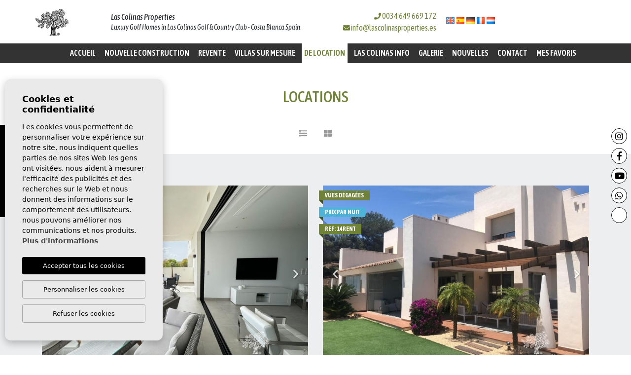

--- FILE ---
content_type: text/html; charset=UTF-8
request_url: https://lascolinasproperties.es/fr/de-location/
body_size: 12260
content:
<!DOCTYPE html> <!--[if lt IE 7 ]><html class="ie ie6" lang="fr"> <![endif]--> <!--[if IE 7 ]><html class="ie ie7" lang="fr"> <![endif]--> <!--[if IE 8 ]><html class="ie ie8" lang="fr"> <![endif]--> <!--[if (gte IE 9)|!(IE)]><!-->
<html lang="fr">
<!--<![endif]--> <head> <script async src="https://www.googletagmanager.com/gtag/js?id=G-1W9PYEHDYK"></script> <script>
  window.dataLayer = window.dataLayer || [];
  function gtag(){dataLayer.push(arguments);}
  gtag('js', new Date());
 
  gtag('config', 'G-1W9PYEHDYK');
</script> <script>
    (function(w,d,s,l,i){w[l]=w[l]||[];w[l].push({'gtm.start':
new Date().getTime(),event:'gtm.js'});var f=d.getElementsByTagName(s)[0],
j=d.createElement(s),dl=l!='dataLayer'?'&l='+l:'';j.async=true;j.src=
'https://www.googletagmanager.com/gtm.js?id='+i+dl;f.parentNode.insertBefore(j,f);
})(window,document,'script','dataLayer','GTM-5CB5VPT9');
</script> <meta charset="utf-8"> <title>Locations</title> <meta name="description" content="" > <meta name="keywords" content="" > <meta property="og:site_name" content="lascolinasproperties.es"> <meta property="og:title" content="Locations"> <meta property="og:url" content="https://lascolinasproperties.es/fr/de-location/"> <meta property="og:type" content="blog"> <meta property="og:description" content=""> <meta property="og:image" content="https://lascolinasproperties.es/media/images/news/o_1gfnjkng41l74md1c3v1k67go5d.jpg"> <meta name="revisit-after" content="7 DAYS" > <meta name="viewport" content="width=device-width, initial-scale=1.0, maximum-scale=1.0, user-scalable=yes"> <meta name="twitter:card" content="summary_large_image"> <meta name="twitter:site" content="@lascolinasprop"> <meta name="twitter:creator" content="@lascolinasprop"> <meta name="twitter:title" content="Las Colinas Properties"> <meta name="twitter:description" content=""> <meta name="twitter:image" content="https://lascolinasproperties.es/media/images/news/o_1gfnjkng41l74md1c3v1k67go5d.jpg"> <link href="https://fonts.googleapis.com/css?family=Open+Sans:300,400,600,700,800" rel="stylesheet"> <link rel="stylesheet" href="/css/website.1667897512.css"> <style type="text/css">.label-1 { background: #ffffff;color: #2da9f0; }.label-2 { background: #ffffff;color: #1144eb; }.label-3 { background: #708238;color: #ffffff; }.label-4 { background: #ffffff;color: #f20e0e; }.label-5 { background: #ffffff;color: #708238; }.label-6 { background: #708238;color: #ffffff; }.label-7 { background: #454545;color: #ffffff; }.label-8 { background: #ffffff;color: #454545; }.label-9 { background: #ffffff;color: #000000; }.label-11 { background: #4db3d7;color: #ffffff; }.label-12 { background: #fa0824;color: #ffffff; }.label-13 { background: #4db3d7;color: #ffffff; }.label-14 { background: #ffffff;color: #708238; }.label-15 { background: #4db3d7;color: #ffffff; }</style> <style>
@media (min-width: 992px)
{
    .mobile-bottom-fixed 
    {
        right: 8px; bottom: 50%; transform: translateY(50%); left: auto;
    }
    .main-slider 
    {
        max-width: calc(2048px - 100px); margin: 0 auto;
    }
    .mobile-bottom-social .fab
    {
        padding:6px!important;font-size:18px;cursor:pointer;background-color:#fff!important;color:#000!important;border-radius:50%;border:1px solid #000;margin-bottom:8px;width:32px;text-align:center;transition:all .2s ease-in-out 0s
    }
    .mobile-bottom-social .fab:hover
    {
        background-color: #708238 !important; color: #fff !important;  border: 1px solid #708238;
    }
}
</style> <script src='https://www.google.com/recaptcha/api.js?hl=fr"'></script> <link rel="alternate" hreflang="en" href="https://lascolinasproperties.es/rental/" /> <link rel="alternate" hreflang="es" href="https://lascolinasproperties.es/es/alquiler/" /> <link rel="alternate" hreflang="de" href="https://lascolinasproperties.es/de/vermietung/" /> <link rel="alternate" hreflang="fr" href="https://lascolinasproperties.es/fr/de-location/" /> <link rel="alternate" hreflang="nl" href="https://lascolinasproperties.es/nl/verhuur/" /> <link rel="next" href="https://lascolinasproperties.es/fr/de-location/?p=9" /> <link rel="shortcut icon" href="/media/images/icons/favicon.png"> <link rel="apple-touch-icon" sizes="57x57" href="/media/images/icons/apple-icon-57x57.png" /> <link rel="apple-touch-icon" sizes="60x60" href="/media/images/icons/apple-icon-60x60.png" /> <link rel="apple-touch-icon" sizes="72x72" href="/media/images/icons/apple-icon-72x72.png" /> <link rel="apple-touch-icon" sizes="76x76" href="/media/images/icons/apple-icon-76x76.png" /> <link rel="apple-touch-icon" sizes="114x114" href="/media/images/icons/apple-icon-114x114.png" /> <link rel="apple-touch-icon" sizes="120x120" href="/media/images/icons/apple-icon-120x120.png" /> <link rel="apple-touch-icon" sizes="144x144" href="/media/images/icons/apple-icon-144x144.png" /> <link rel="apple-touch-icon" sizes="152x152" href="/media/images/icons/apple-icon-152x152.png" /> <link rel="apple-touch-icon" sizes="180x180" href="/media/images/icons/apple-icon-180x180.png" /> <link rel="icon" type="image/png" sizes="192x192" href="/media/images/icons/android-icon-192x192.png" /> <link rel="icon" type="image/png" sizes="32x32" href="/media/images/icons/favicon-32x32.png" /> <link rel="icon" type="image/png" sizes="96x96" href="/media/images/icons/favicon-96x96.png" /> <link rel="icon" type="image/png" sizes="16x16" href="/media/images/icons/favicon-16x16.png" /> <link rel="manifest" href="/media/images/icons/manifest.json" /> <meta name="msapplication-TileColor" content="#ffffff" /> <meta name="msapplication-TileImage" content="/media/images/icons/ms-icon-144x144.png" /> <meta name="theme-color" content="#ffffff" /> <meta name="GOOGLEBOT" content="INDEX,FOLLOW,ALL" > <meta name="ROBOTS" content="INDEX,FOLLOW,ALL" > <link rel="canonical" href="https://lascolinasproperties.es/fr/de-location/" /> <script async="" src="https://www.googletagmanager.com/gtag/js?id=G-7DYE2HE2DK"></script> <script>
    window.dataLayer = window.dataLayer || [];
    function gtag(){dataLayer.push(arguments);}
    gtag('js', new Date());

    gtag('config', 'G-7DYE2HE2DK');
    </script> <script type="application/ld+json"> {
        "@context" : "https://schema.org",
        "logo": "https://lascolinasproperties.es/media/images/website/monochrome-logo.png",
        "image": "https://lascolinasproperties.es/media/images/news/o_1d8lj04iufu6d1d134u12o3s8oc.jpg",
        "photo" : "https://lascolinasproperties.es/media/images/banner/banner_8.jpg",
        "priceRange" : "180.000€ - 3.000.000€",
        "openingHours": ["Mo-Fr 09:00-19:00", "Sa-Su 10:00-14:00"],
        "@type" : "RealEstateAgent",
        "name":"Olivo Properties - Las Colinas Properties",
        "url":"https://lascolinasproperties.es/",
        "sameAs": [ "https://www.facebook.com/lascolinasproperties.es/",
        "https://www.youtube.com/channel/UCJ8_LomNU2rP4I9A75tJgiQ"],
        "email":"info@lascolinasproperties.es",
        "address" : {
        "@type": "PostalAddress",
        "addressLocality": "Dehesa de Campoamor",
        "addressRegion": "Alicante",
        "telephone": "649 669 172",
        "streetAddress": "AVDA DE LAS COLINAS 22,RES. MADRESELVA"
        }, "hasMap":"https://goo.gl/maps/msZ3suT8LH9CJ4qbA" } </script> </head> <body class="fr rental interior"> <noscript><iframe src="https://www.googletagmanager.com/ns.html?id=GTM-5CB5VPT9" height="0" width="0" style="display:none;visibility:hidden"></iframe></noscript> <div class="main-header"> <div class="header-top"> <div class="container"> <div class="row no-gutters d-flex align-items-center"> <div class="col first d-none d-lg-block"> <a href="/fr/" class="brand" > <img src="/media/images/website/monochrome-logo.png?id=324523532" alt="Las Colinas Properties" /> </a> </div> <div class="col-7 col-md-6 col-lg-5 titular" > <h3>
                    Las Colinas Properties
                    <small >
                    Luxury Golf Homes in Las Colinas <span class="d-none d-md-inline">Golf & Country Club - Costa Blanca Spain</span> </small> </h3> </div> <div class="col-md-2 text-right contact d-none d-lg-block"> <a href="tel:+34649669172" onclick="gtag('event', 'evento', { 'event_category': 'Contact Form', 'event_action': 'Contact', 'event_label': 'telf' });"><i class="fas fa-phone"></i> 0034 649 669 172</a><br /> <i class="fas fa-envelope"></i> <a onclick="gtag('event', 'evento', { 'event_category': 'Contact Form', 'event_action': 'Contact', 'event_label': 'email' });" class="mail" href="mailto:info@lascolinasproperties.es">info@lascolinasproperties.es</a> </div> <div class="col-md-3 d-none d-lg-block"> <div class="top-secund"> <div class="dropdown idiomas-dropdown d-lg-none "> <a href="/nl/verhuur/" class="dropdown-toggle" id="dropdownMenu1" data-toggle="dropdown" aria-haspopup="true" aria-expanded="false"> <img src="/media/images/website/flags/fr.png" alt="Français"> <span>Français</span> </a> <ul class="dropdown-menu animated fadeIn" aria-labelledby="dropdownMenu1"> <li class="dropdown-item"> <a href="/rental/"> <img src="/media/images/website/flags/en.png" alt="English"> <span>English</span> </a> </li> <li class="dropdown-item"> <a href="/es/alquiler/"> <img src="/media/images/website/flags/es.png" alt="Español"> <span>Español</span> </a> </li> <li class="dropdown-item"> <a href="/de/vermietung/"> <img src="/media/images/website/flags/de.png" alt="Deutsch"> <span>Deutsch</span> </a> </li> <li class="dropdown-item"> <a href="/nl/verhuur/"> <img src="/media/images/website/flags/nl.png" alt="Dutch"> <span>Dutch</span> </a> </li> </ul> </div> <ul class="idiomas-li d-none d-lg-block mt-2" aria-labelledby="dropdownMenu1"> <li> <a href="/rental/"> <img  src="/media/images/website/flags/en.png" alt="English"> </a> </li> <li> <a href="/es/alquiler/"> <img  src="/media/images/website/flags/es.png" alt="Español"> </a> </li> <li> <a href="/de/vermietung/"> <img  src="/media/images/website/flags/de.png" alt="Deutsch"> </a> </li> <li> <a href="/fr/de-location/"> <img  src="/media/images/website/flags/fr.png" alt="Français"> </a> </li> <li> <a href="/nl/verhuur/"> <img  src="/media/images/website/flags/nl.png" alt="Dutch"> </a> </li> </ul> </div> <div class="top-secund "> <div class="weather d-flex align-items-center pl-3"> </div> </div> </div> <div class="menu-responsivo d-lg-none"> <div class="dropdown idiomas-dropdown d-lg-none "> <button class="btn btn-outline-primary dropdown-toggle" type="button" id="dropdownMenu1" data-toggle="dropdown" aria-haspopup="true" aria-expanded="false"> <img src="/media/images/website/flags/fr.png" alt="Français"> <span>Français</span> </button> <ul class="dropdown-menu animated fadeIn" aria-labelledby="dropdownMenu1"> <li class="dropdown-item"> <a href="/rental/"> <img src="/media/images/website/flags/en.png" alt="English"> <span>English</span> </a> </li> <li class="dropdown-item"> <a href="/es/alquiler/"> <img src="/media/images/website/flags/es.png" alt="Español"> <span>Español</span> </a> </li> <li class="dropdown-item"> <a href="/de/vermietung/"> <img src="/media/images/website/flags/de.png" alt="Deutsch"> <span>Deutsch</span> </a> </li> <li class="dropdown-item"> <a href="/nl/verhuur/"> <img src="/media/images/website/flags/nl.png" alt="Dutch"> <span>Dutch</span> </a> </li> </ul> </div> <ul class="idiomas-li d-none d-lg-block mt-2" aria-labelledby="dropdownMenu1"> <li> <a href="/rental/"> <img  src="/media/images/website/flags/en.png" alt="English"> </a> </li> <li> <a href="/es/alquiler/"> <img  src="/media/images/website/flags/es.png" alt="Español"> </a> </li> <li> <a href="/de/vermietung/"> <img  src="/media/images/website/flags/de.png" alt="Deutsch"> </a> </li> <li> <a href="/fr/de-location/"> <img  src="/media/images/website/flags/fr.png" alt="Français"> </a> </li> <li> <a href="/nl/verhuur/"> <img  src="/media/images/website/flags/nl.png" alt="Dutch"> </a> </li> </ul> <a class="responsive-search-button btn btn-outline-primary" href="#"><i class="fa fa-search" aria-hidden="true"></i></a> <a class="responsive-menu-button btn btn-outline-primary" href="#sidr-main"><i class="fa fa-bars" aria-hidden="true"></i></a> </div> </div> </div> </div> <div class="container"> <div class="row"> <div class="col-md-12"> <nav id="main-nav" class="d-none d-lg-block"> <a class="responsive-menu-button d-md-none close-sidebar" href="#sidr-main"><i class="fas fa-times"></i></a> <ul class="list-inline d-flex justify-content-center"> <li  class="dropdown   list-inline-item"> <a href="/fr/" class="dropdown-toggle" role="button" data-toggle="dropdown" id="dropdownMenuLink3" aria-haspopup="true" aria-expanded="false">Accueil</a> <ul class="dropdown-menu animated fadeIn" aria-labelledby="dropdownMenuLink3if"> <li class="d-md-none"> <a href="/fr/">Accueil</a> </li> <li class="dropdown-item"><a href="/fr/a-propos-de-nous/">À propos de nous</a></li> <li class="dropdown-item"><a href="/fr/prestations-de-service/">Prestations de service</a></li> <li  class="dropdown-item"><a  href="/fr/nouvelles/categorie/22/testimonials">Témoignages</a></li> </ul> </li> <li  class="dropdown   list-inline-item"> <a href="/fr/proprietes-nouvelle-construction/" class="dropdown-toggle" role="button" data-toggle="dropdown" id="dropdownMenuLink1" aria-haspopup="true" aria-expanded="false">Nouvelle construction</a> <ul class="dropdown-menu animated fadeIn" aria-labelledby="dropdownMenuLink1if"> <li class="d-md-none"> <a href="/fr/proprietes/">Voir toutes les propriétés</a> </li> <li class="dropdown-item"><a href="/fr/proprietes-appartements/">Appartements</a></li> <li class="dropdown-item"><a href="/fr/proprietes-villas/">Villas</a></li> <li  class="dropdown-item"><a href="/fr/proprietes-cle-pret/">Propriétés Finies</a></li> <li  class="dropdown-item"><a href="/fr/bespoke-villas/">Villas sur mesure</a></li> </ul> </li> <li  class="dropdown   list-inline-item"> <a href="/fr/proprietes-revente/" class="dropdown-toggle" role="button" data-toggle="dropdown" id="dropdownMenuLink1" aria-haspopup="true" aria-expanded="false">Revente</a> <ul class="dropdown-menu animated fadeIn" aria-labelledby="dropdownMenuLink1if"> <li class="d-md-none"> <a href="/fr/proprietes-revente/">Voir toutes les propriétés</a> </li> <li  class="dropdown-item"><a href="/fr/proprietes-reventes-appartements/">Appartements</a></li> <li  class="dropdown-item"><a href="/fr/proprietes-reventes-villas/">Villas</a></li> </ul> </li> <li class="list-inline-item "><a href="/fr/bespoke-villas/">Villas sur mesure</a></li> <li class="list-inline-item  active "><a href="/fr/de-location/">De location</a></li> <li  class="dropdown   list-inline-item"> <a href="/fr/las-colinas-info/" class="dropdown-toggle" role="button" data-toggle="dropdown" id="dropdownMenuLink4" aria-haspopup="true" aria-expanded="false">Las Colinas Info</a> <ul class="dropdown-menu animated fadeIn" aria-labelledby="dropdownMenuLink4if"> <li class="dropdown-item"><a href="/fr/las-colinas-info/">Le resort</a></li> <li class="dropdown-item"> <a  href="/fr/les-communautes/">Les communautés</a> </li> <li class="dropdown-item"><a href="/fr/golf/">Terrain de golf</a></li> <li  class="dropdown-item"><a href="/fr/las-colinas-map/">Las Colinas Carte</a></li> <li  class="dropdown-item"><a href="/fr/projets-finis/">Projets finis</a></li> </ul> </li> <li  class="dropdown   list-inline-item"> <a href="/fr/galerie/" class="dropdown-toggle" role="button" data-toggle="dropdown" id="dropdownMenuLink5" aria-haspopup="true" aria-expanded="false">Galerie</a> <ul class="dropdown-menu animated fadeIn" aria-labelledby="dropdownMenuLink5if"> <li class="dropdown-item"><a href="/fr/galerie/">Photos</a></li> <li class="dropdown-item"><a href="/fr/360-galerie/">360º</a></li> <li class="dropdown-item"><a href="/fr/video/">Vidéo</a></li> </ul> </li> <li class="list-inline-item"><a href="/fr/nouvelles/">Nouvelles</a></li> <li class="list-inline-item"><a href="/fr/contact/">Contact</a></li> <li class="list-inline-item"><a href="/fr/favoris/"><span class="favor"></span> Mes favoris <span id="budget-fav"></span></a></li> </ul> </nav> </div> </div> </div> </div> <style>
        .slider-banner-right {
            position: absolute;
            z-index: 2;
            top: 15px;
            right: 11px;
            height: 190px;
        }
        @media only screen and (min-width: 768px) {
            .slider-banner-right {
                top: 60px;
                right: 60px;
                height: 420px;
            }
        }
        @media only screen and (min-width: 992px) {
            .slider-banner-right {
                top: 35px;
                right: 60px;
                height: 450px;
            }
        }
        @media only screen and (min-width: 1200px) {
            .slider-banner-right {
                top: 110px;
                right: 120px;
                height: 470px;
            }
        }
    </style> <div class="buscador " > <div class="container"> <div class="row"> <div class="col-md-12"> <form action="/fr/proprietes/" method="get" id="searchHomeForm" role="form" class="validate"> <div class="row"> <div class="col-lg-12"> <div class="row"> <div class="col-lg-3"> <div class="form-group d-lg-none text-right"> <a href="#" class="responsive-search-button"><i class="fa fa-times" aria-hidden="true"></i></a> </div> <div class="form-group"> <select name="st[]" id="st" class="form-control select2" multiple data-placeholder="Neuf ou revente"> <option value="">Neuf ou revente</option> <option value="4" selected>Long time Rental</option> <option value="2" >Nouvelle Construction</option> <option value="1" >Revente</option> <option value="3" selected>Short time rental</option> </select> </div> </div> <div class="col-lg-3"> <div class="form-group"> <select name="tp[]" id="tp" class="form-control select2" multiple data-placeholder="Type de bien"> <option value="47" >Appartements</option> <option value="2" >Villas</option> </select> </div> </div> <div class="col-lg-3"> <div class="form-group"> <select name="prhs" id="prhs" class="form-control"> <option value="" selected>Prix ​​jusqu'à</option> <option value="50000" >50.000 €</option> <option value="100000" >100.000€</option> <option value="150000" >150.000 €</option> <option value="200000" >200.000 €</option> <option value="250000" >250.000 €</option> <option value="300000" >300.000 €</option> <option value="350000" >350.000 €</option> <option value="400000" >400.000 €</option> <option value="450000" >450.000 €</option> <option value="500000" >500.000 €</option> <option value="550000" >550.000 €</option> <option value="600000" >600.000 €</option> <option value="650000" >650.000 €</option> <option value="700000" >700.000 €</option> <option value="1000000" >1.000.000 €</option> <option value="2000000" >2.000.000 €</option> <option value="3000000" >3.000.000 €</option> <option value="4000000" >4.000.000 €</option> <option value="5000000" >+5.000.000 €</option> </select> </div> </div> <div class="col-lg-3"> <div class="row no-gutters-l"> <div class="col-6 col-lg-5"> <div class="form-group beds "> <i class="far fa-bed"></i> <select name="bd" id="bd" class="form-control "> <option value="" selected> &nbsp;</option> <option value="1" > 1</option> <option value="2" > 2</option> <option value="3" > 3</option> <option value="4" > 4</option> <option value="5" > +5</option> </select> </div> </div> <div class="col"> <div class="form-group"> <a href="#" class="btn btn-dark btn-block btn-ref-search"><i class="fas fa-sliders-h"></i></a> </div> </div> <div class="col"> <div class="form-group"> <button type="submit" class="btn btn-primary btn-block"><i class="fas fa-search"></i></button> </div> </div> </div> </div> <div id="buscador-referencia" class="col-lg-12 mt-1" style="display:none"> <div class="row"> <div class="col-lg-7 d-flex align-items-center filtros"> <label class="checkcontainer"> Vue sur le golf
                              <input type="checkbox" name="golf" value="3" /> <span class="checkmark"></span> </label> <label class="checkcontainer"> Vues dégagées
                              <input type="checkbox" name="vistas" value="6" /> <span class="checkmark"></span> </label> <label class="checkcontainer"> Vue sur la mer
                              <input type="checkbox" name="mar" value="1" /> <span class="checkmark"></span> </label> <label class="checkcontainer"> Propriétés Finies
                              <input type="checkbox" name="keyready" value="8" /> <span class="checkmark"></span> </label> </div> <div class="col-lg-2"> <div class="form-group"> <input type="text" name="rf" id="rf" class="form-control" value="" placeholder="Référence" /> </div> </div> <div class="col-lg-3"> <div class="form-group"> <input type="hidden" name="date" id="date" value="1769685342" /> <input type="hidden" name="langx" id="langx" value="fr"> <a href="/fr/recherche-avancee/" class="btn btn-warning btn-block">Recherche Avancée</a> </div> </div> </div> </div> </div> </div> </div> </form> </div> </div> </div> </div> <div class="container"> <div class="row"> <div class="col-md-12"> <div class="page-content mb-3"> <h1 class="main-title mt-5 mb-5">
                    Locations
                    
                </h1> </div> </div> </div> </div> <div class="bg-grey mt-5"> <div class="container"> <div class="row"> <div class="col-md-12 order-md-12"> <div class="sidebar-content-full"> <div class="row"> <div class="col-md-2 offset-md-5 vistas-prop"> <div class="d-none d-lg-block"> <div class="btn-group d-flex" role="group"> <a href="/modules/properties/set-view.php?v=list&url=%2Ffr%2Fde-location%2F" class="btn btn-light w-100 btn-props-list"><i class="fas fa-list"></i></a> <a href="/modules/properties/set-view.php?v=box&url=%2Ffr%2Fde-location%2F" class="btn btn-light w-100"><i class="fas fa-th-large"></i></a> </div> </div> </div> </div> <div class="row mt-5 pt-3"> <div class="col-md-12"> <div class="row"> <div class="col-md-6 "> <div class="property-list-box"> <div class="property"> <div class="labels"> <div class="badge badge-info label-1">Vues à la mer</div> <div class="badge badge-info label-5">Exclusive</div> <div class="badge badge-info label-6">vues dégagées</div> <div class="badge badge-info label-13">Prix par nuit</div> <div class="badge badge-primary">
                  Ref: 11Rent
                </div> </div> <div class="porta-img"> <div class="slides" data-id-prop="380" data-alt="Appartements - Short time rental - Las Colinas Golf - Las Colinas" data-width="460" data-height="320" data-url="/fr/propriete/380/appartement-madreselva/"> <div class="slide"> <a href="/fr/propriete/380/appartement-madreselva/"> <img src="/img/appartements-short-time-rental-las-colinas-golf-las-colinas_10789_lg.jpg" class='img-fluid' alt="Appartements - Short time rental - Las Colinas Golf - Las Colinas" title="Appartements - Short time rental - Las Colinas Golf - Las Colinas"> </a> </div> <div class="slide"> <a href="/fr/propriete/380/appartement-madreselva/"> <img src="/media/images/website/thumbnails/no-image_w_768x512.png" alt="Appartements - Short time rental - Las Colinas Golf - Las Colinas" class="img-fluid" title="Appartements - Short time rental - Las Colinas Golf - Las Colinas" width="768" height="512" /> </a> </div> </div> </div> <a href="/fr/propriete/380/appartement-madreselva/" class="textos"> <h2 title="">Appartement Madreselva

                  </h2> <div class="prices">
                                            de
                                                                                        165€
                                    </div> <div class="icons"> <ul> <li> <i class="fal fa-home"></i> <span> 110m<sup>2</sup></span> </li> <li> <i class="fal fa-bed"></i> <span class="beds">2</span> </li> <li> <i class="fal fa-bath"></i> <span class="baths">2</span> </li> <li> <i class="fal fa-swimming-pool"></i> </li> <li> <i class="fal fa-car"></i> </li> </ul> </div> <div class="description">
                                        Appartement d'angle au 2ème étage
                  
                </div> </a> <div class="botonera "> <div class="btn-group"> <a href="/fr/propriete/380/appartement-madreselva/" class="btn btn-outline-dark mr-3">
                  Plus d'informations
                </a> <a href="#" data-href="/modules/property/add-fav.php?fav=380" class="add-fav btn btn-dark " title="Ajouter aux Favoris" rel="nofollow"> Ajouter aux Favoris</a> <a href="#" data-href="/modules/property/rem-fav.php?fav=380" class="rem-fav btn btn-dark fav-hide" title="Retirer des favoris" rel="nofollow"> Retirer des favoris</a> </div> </div> </div> </div> </div> <div class="col-md-6 "> <div class="property-list-box"> <div class="property"> <div class="labels"> <div class="badge badge-info label-6">vues dégagées</div> <div class="badge badge-info label-13">Prix par nuit</div> <div class="badge badge-primary">
                  Ref: 14Rent
                </div> </div> <div class="porta-img"> <div class="slides" data-id-prop="397" data-alt="Villas - Short time rental - Las Colinas Golf - Las Colinas" data-width="460" data-height="320" data-url="/fr/propriete/397/abejaruco-villa-jacaranda-las-colinas-golf/"> <div class="slide"> <a href="/fr/propriete/397/abejaruco-villa-jacaranda-las-colinas-golf/"> <img src="/img/villas-short-time-rental-las-colinas-golf-las-colinas_12049_lg.jpg" class='img-fluid' alt="Villas - Short time rental - Las Colinas Golf - Las Colinas" title="Villas - Short time rental - Las Colinas Golf - Las Colinas"> </a> </div> <div class="slide"> <a href="/fr/propriete/397/abejaruco-villa-jacaranda-las-colinas-golf/"> <img src="/media/images/website/thumbnails/no-image_w_768x512.png" alt="Villas - Short time rental - Las Colinas Golf - Las Colinas" class="img-fluid" title="Villas - Short time rental - Las Colinas Golf - Las Colinas" width="768" height="512" /> </a> </div> </div> </div> <a href="/fr/propriete/397/abejaruco-villa-jacaranda-las-colinas-golf/" class="textos"> <h2 title="">Jacaranda Villa

                  </h2> <div class="prices">
                                            de
                                                                                        195€
                                    </div> <div class="icons"> <ul> <li> <i class="fal fa-home"></i> <span> 135m<sup>2</sup></span> </li> <li> <i class="fal fa-arrows-h"></i> <span class="m2p">500m<sup>2</sup></span> </li> <li> <i class="fal fa-bed"></i> <span class="beds">3</span> </li> <li> <i class="fal fa-bath"></i> <span class="baths">3</span> </li> <li> <i class="fal fa-shower"></i> <span class="baths">1</span> </li> <li> <i class="fal fa-swimming-pool"></i> </li> <li> <i class="fal fa-car"></i> </li> </ul> </div> <div class="description">
                                        Abejaruco Las Colinas Golf
                  
                </div> </a> <div class="botonera "> <div class="btn-group"> <a href="/fr/propriete/397/abejaruco-villa-jacaranda-las-colinas-golf/" class="btn btn-outline-dark mr-3">
                  Plus d'informations
                </a> <a href="#" data-href="/modules/property/add-fav.php?fav=397" class="add-fav btn btn-dark " title="Ajouter aux Favoris" rel="nofollow"> Ajouter aux Favoris</a> <a href="#" data-href="/modules/property/rem-fav.php?fav=397" class="rem-fav btn btn-dark fav-hide" title="Retirer des favoris" rel="nofollow"> Retirer des favoris</a> </div> </div> </div> </div> </div> </div><div class="row"> <div class="col-md-6 "> <div class="property-list-box"> <div class="property"> <div class="labels"> <div class="badge badge-info label-1">Vues à la mer</div> <div class="badge badge-info label-6">vues dégagées</div> <div class="badge badge-info label-13">Prix par nuit</div> <div class="badge badge-primary">
                  Ref: 077R
                </div> </div> <div class="porta-img"> <div class="slides" data-id-prop="304" data-alt="Villas - Short time rental - Las Colinas Golf - Las Colinas" data-width="460" data-height="320" data-url="/fr/propriete/304/tipuana-villa-las-colinas-golf-country-club/"> <div class="slide"> <a href="/fr/propriete/304/tipuana-villa-las-colinas-golf-country-club/"> <img src="/img/villas-short-time-rental-las-colinas-golf-las-colinas_7550_lg.jpg" class='img-fluid' alt="Villas - Short time rental - Las Colinas Golf - Las Colinas" title="Villas - Short time rental - Las Colinas Golf - Las Colinas"> </a> </div> <div class="slide"> <a href="/fr/propriete/304/tipuana-villa-las-colinas-golf-country-club/"> <img src="/media/images/website/thumbnails/no-image_w_768x512.png" alt="Villas - Short time rental - Las Colinas Golf - Las Colinas" class="img-fluid" title="Villas - Short time rental - Las Colinas Golf - Las Colinas" width="768" height="512" /> </a> </div> </div> </div> <a href="/fr/propriete/304/tipuana-villa-las-colinas-golf-country-club/" class="textos"> <h2 title="">Tipuana Villa

                  </h2> <div class="prices">
                                            de
                                                                                        260€
                                    </div> <div class="icons"> <ul> <li> <i class="fal fa-home"></i> <span> 123m<sup>2</sup></span> </li> <li> <i class="fal fa-arrows-h"></i> <span class="m2p">855m<sup>2</sup></span> </li> <li> <i class="fal fa-bed"></i> <span class="beds">2</span> </li> <li> <i class="fal fa-bath"></i> <span class="baths">1</span> </li> <li> <i class="fal fa-swimming-pool"></i> </li> <li> <i class="fal fa-car"></i> </li> </ul> </div> <div class="description">
                                        Las Colinas Golf & Country Club
                  
                </div> </a> <div class="botonera "> <div class="btn-group"> <a href="/fr/propriete/304/tipuana-villa-las-colinas-golf-country-club/" class="btn btn-outline-dark mr-3">
                  Plus d'informations
                </a> <a href="#" data-href="/modules/property/add-fav.php?fav=304" class="add-fav btn btn-dark " title="Ajouter aux Favoris" rel="nofollow"> Ajouter aux Favoris</a> <a href="#" data-href="/modules/property/rem-fav.php?fav=304" class="rem-fav btn btn-dark fav-hide" title="Retirer des favoris" rel="nofollow"> Retirer des favoris</a> </div> </div> </div> </div> </div> <div class="col-md-6 "> <div class="property-list-box"> <div class="property"> <div class="labels"> <div class="badge badge-info label-15">location à long terme</div> <div class="badge badge-primary">
                  Ref: 06Rent
                </div> </div> <div class="porta-img"> <div class="slides" data-id-prop="239" data-alt="Appartements - Short time rental - Las Colinas Golf - Las Colinas" data-width="460" data-height="320" data-url="/fr/propriete/239/appartement-encina/"> <div class="slide"> <a href="/fr/propriete/239/appartement-encina/"> <img src="/img/appartements-short-time-rental-las-colinas-golf-las-colinas_5067_lg.jpg" class='img-fluid' alt="Appartements - Short time rental - Las Colinas Golf - Las Colinas" title="Appartements - Short time rental - Las Colinas Golf - Las Colinas"> </a> </div> <div class="slide"> <a href="/fr/propriete/239/appartement-encina/"> <img src="/media/images/website/thumbnails/no-image_w_768x512.png" alt="Appartements - Short time rental - Las Colinas Golf - Las Colinas" class="img-fluid" title="Appartements - Short time rental - Las Colinas Golf - Las Colinas" width="768" height="512" /> </a> </div> </div> </div> <a href="/fr/propriete/239/appartement-encina/" class="textos"> <h2 title="">Appartement Encina

                  </h2> <div class="prices">
                                                                Consulter
                                    </div> <div class="icons"> <ul> <li> <i class="fal fa-home"></i> <span> 80m<sup>2</sup></span> </li> <li> <i class="fal fa-bed"></i> <span class="beds">2</span> </li> <li> <i class="fal fa-bath"></i> <span class="baths">2</span> </li> <li> <i class="fal fa-swimming-pool"></i> </li> <li> <i class="fal fa-car"></i> </li> </ul> </div> <div class="description">
                                        Appartement Encina premiere etage Las Colinas Golf
                  
                </div> </a> <div class="botonera "> <div class="btn-group"> <a href="/fr/propriete/239/appartement-encina/" class="btn btn-outline-dark mr-3">
                  Plus d'informations
                </a> <a href="#" data-href="/modules/property/add-fav.php?fav=239" class="add-fav btn btn-dark " title="Ajouter aux Favoris" rel="nofollow"> Ajouter aux Favoris</a> <a href="#" data-href="/modules/property/rem-fav.php?fav=239" class="rem-fav btn btn-dark fav-hide" title="Retirer des favoris" rel="nofollow"> Retirer des favoris</a> </div> </div> </div> </div> </div> </div><div class="row"> <div class="col-md-6 "> <div class="property-list-box"> <div class="property"> <div class="labels"> <div class="badge badge-info label-3">Golf</div> <div class="badge badge-info label-5">Exclusive</div> <div class="badge badge-info label-14">11 nuits min</div> <div class="badge badge-primary">
                  Ref: 075R
                </div> </div> <div class="porta-img"> <div class="slides" data-id-prop="300" data-alt="Villas - Short time rental - Las Colinas Golf - Las Colinas" data-width="460" data-height="320" data-url="/fr/propriete/300/limonero-villa-las-colinas-golf/"> <div class="slide"> <a href="/fr/propriete/300/limonero-villa-las-colinas-golf/"> <img src="/img/villas-short-time-rental-las-colinas-golf-las-colinas_7265_lg.jpg" class='img-fluid' alt="Villas - Short time rental - Las Colinas Golf - Las Colinas" title="Villas - Short time rental - Las Colinas Golf - Las Colinas"> </a> </div> <div class="slide"> <a href="/fr/propriete/300/limonero-villa-las-colinas-golf/"> <img src="/media/images/website/thumbnails/no-image_w_768x512.png" alt="Villas - Short time rental - Las Colinas Golf - Las Colinas" class="img-fluid" title="Villas - Short time rental - Las Colinas Golf - Las Colinas" width="768" height="512" /> </a> </div> </div> </div> <a href="/fr/propriete/300/limonero-villa-las-colinas-golf/" class="textos"> <h2 title="">Villa Limonero Deluxe

                  </h2> <div class="prices">
                                                                Consulter
                                    </div> <div class="icons"> <ul> <li> <i class="fal fa-home"></i> <span> 241m<sup>2</sup></span> </li> <li> <i class="fal fa-arrows-h"></i> <span class="m2p">969m<sup>2</sup></span> </li> <li> <i class="fal fa-bed"></i> <span class="beds">5</span> </li> <li> <i class="fal fa-bath"></i> <span class="baths">3</span> </li> <li> <i class="fal fa-swimming-pool"></i> </li> <li> <i class="fal fa-car"></i> </li> </ul> </div> <div class="description">
                                        Las Colinas Golf
                  
                </div> </a> <div class="botonera "> <div class="btn-group"> <a href="/fr/propriete/300/limonero-villa-las-colinas-golf/" class="btn btn-outline-dark mr-3">
                  Plus d'informations
                </a> <a href="#" data-href="/modules/property/add-fav.php?fav=300" class="add-fav btn btn-dark " title="Ajouter aux Favoris" rel="nofollow"> Ajouter aux Favoris</a> <a href="#" data-href="/modules/property/rem-fav.php?fav=300" class="rem-fav btn btn-dark fav-hide" title="Retirer des favoris" rel="nofollow"> Retirer des favoris</a> </div> </div> </div> </div> </div> <div class="col-md-6 "> <div class="property-list-box"> <div class="property"> <div class="labels"> <div class="badge badge-info label-15">location à long terme</div> <div class="badge badge-primary">
                  Ref: 12Rent
                </div> </div> <div class="porta-img"> <div class="slides" data-id-prop="387" data-alt="Appartements - Long time Rental - Las Colinas Golf - Las Colinas" data-width="460" data-height="320" data-url="/fr/propriete/387/kumquat-las-colinas-golf-country-club/"> <div class="slide"> <a href="/fr/propriete/387/kumquat-las-colinas-golf-country-club/"> <img src="/img/appartements-long-time-rental-las-colinas-golf-las-colinas_11458_lg.jpg" class='img-fluid' alt="Appartements - Long time Rental - Las Colinas Golf - Las Colinas" title="Appartements - Long time Rental - Las Colinas Golf - Las Colinas"> </a> </div> <div class="slide"> <a href="/fr/propriete/387/kumquat-las-colinas-golf-country-club/"> <img src="/media/images/website/thumbnails/no-image_w_768x512.png" alt="Appartements - Long time Rental - Las Colinas Golf - Las Colinas" class="img-fluid" title="Appartements - Long time Rental - Las Colinas Golf - Las Colinas" width="768" height="512" /> </a> </div> </div> </div> <a href="/fr/propriete/387/kumquat-las-colinas-golf-country-club/" class="textos"> <h2 title="">Appartement Kumquat

                  </h2> <div class="prices">
                                                                Consulter
                                    </div> <div class="icons"> <ul> <li> <i class="fal fa-home"></i> <span> 75m<sup>2</sup></span> </li> <li> <i class="fal fa-bed"></i> <span class="beds">2</span> </li> <li> <i class="fal fa-bath"></i> <span class="baths">2</span> </li> <li> <i class="fal fa-swimming-pool"></i> </li> <li> <i class="fal fa-car"></i> </li> </ul> </div> <div class="description">
                                        Kumquat Las Colinas Golf
                  
                </div> </a> <div class="botonera "> <div class="btn-group"> <a href="/fr/propriete/387/kumquat-las-colinas-golf-country-club/" class="btn btn-outline-dark mr-3">
                  Plus d'informations
                </a> <a href="#" data-href="/modules/property/add-fav.php?fav=387" class="add-fav btn btn-dark " title="Ajouter aux Favoris" rel="nofollow"> Ajouter aux Favoris</a> <a href="#" data-href="/modules/property/rem-fav.php?fav=387" class="rem-fav btn btn-dark fav-hide" title="Retirer des favoris" rel="nofollow"> Retirer des favoris</a> </div> </div> </div> </div> </div> </div><div class="row"> <div class="col-md-6 "> <div class="property-list-box"> <div class="property"> <div class="labels"> <div class="badge badge-info label-3">Golf</div> <div class="badge badge-info label-12">loué</div> <div class="badge badge-info label-15">location à long terme</div> <div class="badge badge-primary">
                  Ref: 13Rent
                </div> </div> <div class="porta-img"> <div class="slides" data-id-prop="395" data-alt="Appartements - Long time Rental - Las Colinas Golf - Las Colinas" data-width="460" data-height="320" data-url="/fr/propriete/395/madroño-las-colinas-golf/"> <div class="slide"> <a href="/fr/propriete/395/madroño-las-colinas-golf/"> <img src="/img/appartements-long-time-rental-las-colinas-golf-las-colinas_11843_lg.jpg" class='img-fluid' alt="Appartements - Long time Rental - Las Colinas Golf - Las Colinas" title="Appartements - Long time Rental - Las Colinas Golf - Las Colinas"> </a> </div> <div class="slide"> <a href="/fr/propriete/395/madroño-las-colinas-golf/"> <img src="/media/images/website/thumbnails/no-image_w_768x512.png" alt="Appartements - Long time Rental - Las Colinas Golf - Las Colinas" class="img-fluid" title="Appartements - Long time Rental - Las Colinas Golf - Las Colinas" width="768" height="512" /> </a> </div> </div> </div> <a href="/fr/propriete/395/madroño-las-colinas-golf/" class="textos"> <h2 title="">Appartement Madroño

                  </h2> <div class="prices">
                                                                Consulter
                                    </div> <div class="icons"> <ul> <li> <i class="fal fa-home"></i> <span> 140m<sup>2</sup></span> </li> <li> <i class="fal fa-bed"></i> <span class="beds">3</span> </li> <li> <i class="fal fa-bath"></i> <span class="baths">2</span> </li> <li> <i class="fal fa-swimming-pool"></i> </li> <li> <i class="fal fa-car"></i> </li> </ul> </div> <div class="description">
                                        Las Colinas Golf & Country Club
                  
                </div> </a> <div class="botonera "> <div class="btn-group"> <a href="/fr/propriete/395/madroño-las-colinas-golf/" class="btn btn-outline-dark mr-3">
                  Plus d'informations
                </a> <a href="#" data-href="/modules/property/add-fav.php?fav=395" class="add-fav btn btn-dark " title="Ajouter aux Favoris" rel="nofollow"> Ajouter aux Favoris</a> <a href="#" data-href="/modules/property/rem-fav.php?fav=395" class="rem-fav btn btn-dark fav-hide" title="Retirer des favoris" rel="nofollow"> Retirer des favoris</a> </div> </div> </div> </div> </div> <div class="col-md-6 "> <div class="property-list-box"> <div class="property"> <div class="labels"> <div class="badge badge-info label-3">Golf</div> <div class="badge badge-info label-5">Exclusive</div> <div class="badge badge-info label-6">vues dégagées</div> <div class="badge badge-info label-14">11 nuits min</div> <div class="badge badge-primary">
                  Ref: 15Rent
                </div> </div> <div class="porta-img"> <div class="slides" data-id-prop="398" data-alt="Villas - Long time Rental - Las Colinas Golf - Las Colinas" data-width="460" data-height="320" data-url="/fr/propriete/398/enebro-villa-las-colinas-golf/"> <div class="slide"> <a href="/fr/propriete/398/enebro-villa-las-colinas-golf/"> <img src="/img/villas-long-time-rental-las-colinas-golf-las-colinas_12507_lg.jpg" class='img-fluid' alt="Villas - Long time Rental - Las Colinas Golf - Las Colinas" title="Villas - Long time Rental - Las Colinas Golf - Las Colinas"> </a> </div> <div class="slide"> <a href="/fr/propriete/398/enebro-villa-las-colinas-golf/"> <img src="/media/images/website/thumbnails/no-image_w_768x512.png" alt="Villas - Long time Rental - Las Colinas Golf - Las Colinas" class="img-fluid" title="Villas - Long time Rental - Las Colinas Golf - Las Colinas" width="768" height="512" /> </a> </div> </div> </div> <a href="/fr/propriete/398/enebro-villa-las-colinas-golf/" class="textos"> <h2 title="">Enebro Villa

                  </h2> <div class="prices">
                                                                Consulter
                                    </div> <div class="icons"> <ul> <li> <i class="fal fa-home"></i> <span> 220m<sup>2</sup></span> </li> <li> <i class="fal fa-arrows-h"></i> <span class="m2p">1.100m<sup>2</sup></span> </li> <li> <i class="fal fa-bed"></i> <span class="beds">3</span> </li> <li> <i class="fal fa-bath"></i> <span class="baths">2</span> </li> <li> <i class="fal fa-swimming-pool"></i> </li> <li> <i class="fal fa-car"></i> </li> </ul> </div> <div class="description">
                                        Las Colinas Golf & Country Club
                  
                </div> </a> <div class="botonera "> <div class="btn-group"> <a href="/fr/propriete/398/enebro-villa-las-colinas-golf/" class="btn btn-outline-dark mr-3">
                  Plus d'informations
                </a> <a href="#" data-href="/modules/property/add-fav.php?fav=398" class="add-fav btn btn-dark " title="Ajouter aux Favoris" rel="nofollow"> Ajouter aux Favoris</a> <a href="#" data-href="/modules/property/rem-fav.php?fav=398" class="rem-fav btn btn-dark fav-hide" title="Retirer des favoris" rel="nofollow"> Retirer des favoris</a> </div> </div> </div> </div> </div> </div><div class="row"> </div> </div> </div> <div class="row"> <div class="col mb-5"> <div class="paginacion"> <span class="btn btn-primary">  1  </span> <a href="/fr/de-location/?p=9" class="btn btn-white" rel="next"> 2 </a> <a href="/fr/de-location/?p=9" class="btn btn-white" rel="next">&#8250;</a> </div> </div> </div> </div> </div> </div> </div> <div class="bg-white pt-4 pb-4"> <div class="container"> <div class="row"> </div> </div> </div> </div> <div class="container lista-properties"> <div class="row"> <div class="col-md-10 col-lg-10  offset-md-1 offset-lg-1"> <h2 class="main-title mt-5 mb-4">
              Locations
              
          </h2> <div class="page-content text-center"> </div> </div> </div> </div> <div id="footer" class="mt-lg-2 pt-3"> <div class="container"> <div class="row align-items-center justyfy-content-center py-4"> <div class="col-4 col-md-3 col-lg-1"> <img src="/media/images/website/raicv.png" alt="RAICV" class="w-100"> </div> <div class="col-lg-10"> <div class="row"> <div class="col-lg-12 mt-2 mt-lg-0 mb-2"> <ul> <li  class="dropdown dropup  list-inline-item"> <a href="/fr/" class="dropdown-toggle" role="button" data-toggle="dropdown" id="dropdownMenuLink3ft" aria-haspopup="true" aria-expanded="false">Accueil</a> <ul class="dropdown-menu animated fadeIn" aria-labelledby="dropdownMenuLink3ifft"> <li class="d-md-none"> <a href="/fr/">Accueil</a> </li> <li class="dropdown-item"><a href="/fr/a-propos-de-nous/">À propos de nous</a></li> <li class="dropdown-item"><a href="/fr/prestations-de-service/">Prestations de service</a></li> <li  class="dropdown-item"><a  href="/fr/nouvelles/categorie/22/testimonials">Témoignages</a></li> </ul> </li> <li  class="dropdown dropup  list-inline-item"> <a href="/fr/proprietes-nouvelle-construction/" class="dropdown-toggle" role="button" data-toggle="dropdown" id="dropdownMenuLink1ft" aria-haspopup="true" aria-expanded="false">Nouvelle construction</a> <ul class="dropdown-menu animated fadeIn" aria-labelledby="dropdownMenuLink1ifft"> <li class="d-md-none"> <a href="/fr/proprietes/">Voir toutes les propriétés</a> </li> <li class="dropdown-item"><a href="/fr/proprietes-appartements/">Appartements</a></li> <li class="dropdown-item"><a href="/fr/proprietes-villas/">Villas</a></li> <li  class="dropdown-item"><a href="/fr/proprietes-cle-pret/">Propriétés Finies</a></li> <li  class="dropdown-item"><a href="/fr/bespoke-villas/">Villas sur mesure</a></li> </ul> </li> <li  class="dropdown dropup  list-inline-item"> <a href="/fr/proprietes-revente/" class="dropdown-toggle" role="button" data-toggle="dropdown" id="dropdownMenuLink1ft" aria-haspopup="true" aria-expanded="false">Revente</a> <ul class="dropdown-menu animated fadeIn" aria-labelledby="dropdownMenuLink1ifft"> <li class="d-md-none"> <a href="/fr/proprietes-revente/">Voir toutes les propriétés</a> </li> <li  class="dropdown-item"><a href="/fr/proprietes-reventes-appartements/">Appartements</a></li> <li  class="dropdown-item"><a href="/fr/proprietes-reventes-villas/">Villas</a></li> </ul> </li> <li class="list-inline-item "><a href="/fr/bespoke-villas/">Villas sur mesure</a></li> <li class="list-inline-item  active "><a href="/fr/de-location/">De location</a></li> <li  class="dropdown dropup  list-inline-item"> <a href="/fr/las-colinas-info/" class="dropdown-toggle" role="button" data-toggle="dropdown" id="dropdownMenuLink4ft" aria-haspopup="true" aria-expanded="false">Las Colinas Info</a> <ul class="dropdown-menu animated fadeIn" aria-labelledby="dropdownMenuLink4ifft"> <li class="dropdown-item"><a href="/fr/las-colinas-info/">Le resort</a></li> <li class="dropdown-item"> <a  href="/fr/les-communautes/">Les communautés</a> </li> <li class="dropdown-item"><a href="/fr/golf/">Terrain de golf</a></li> <li  class="dropdown-item"><a href="/fr/las-colinas-map/">Las Colinas Carte</a></li> <li  class="dropdown-item"><a href="/fr/projets-finis/">Projets finis</a></li> </ul> </li> <li  class="dropdown dropup  list-inline-item"> <a href="/fr/galerie/" class="dropdown-toggle" role="button" data-toggle="dropdown" id="dropdownMenuLink5ft" aria-haspopup="true" aria-expanded="false">Galerie</a> <ul class="dropdown-menu animated fadeIn" aria-labelledby="dropdownMenuLink5ifft"> <li class="dropdown-item"><a href="/fr/galerie/">Photos</a></li> <li class="dropdown-item"><a href="/fr/360-galerie/">360º</a></li> <li class="dropdown-item"><a href="/fr/video/">Vidéo</a></li> </ul> </li> <li class="list-inline-item"><a href="/fr/nouvelles/">Nouvelles</a></li> <li class="list-inline-item"><a href="/fr/contact/">Contact</a></li> <li class="list-inline-item"><a href="/fr/favoris/"><span class="favor"></span> Mes favoris <span id="budget-fav"></span></a></li> </ul> </div> </div> <div class="row"> <div class="col-md-6 offset-md-3 mb-2 mt-2 mt-lg-0 mb-lg-0 text-center"> <a href="https://www.instagram.com/lascolinasgolfspain/?hl=es" id="instagram" target="_blank" title="Instagram"><i class="fab fa-fw fa-instagram"></i></a> <a href="https://www.facebook.com/lascolinasproperties.es/" id="facebook" target="_blank" title="Facebook"><i class="fab fa-facebook-f"></i></a> <a href="https://www.youtube.com/channel/UCJ8_LomNU2rP4I9A75tJgiQ" id="youtube" target="_blank" title="YouTube"><i class="fab fa-fw fa-youtube"></i></a> <a href="https://wa.me/+34649669172/?text=" data-action="share/whatsapp/share" target="_blank" id="whatsapp" title="whatsapp" onclick="gtag('event', 'evento', { 'event_category': 'Contact Form', 'event_action': 'Contact', 'event_label': 'whats' });"><i class="fab fa-whatsapp"></i></a> <a href="https://twitter.com/lascolinasprop/" id="twitter" target="_blank" title="Twitter"> <i class="fab fa-fw footer-twitter-x" style="height: 18px;"> <svg xmlns="http://www.w3.org/2000/svg" viewBox="0 0 512 512" style="height: 18px;"><path d="M389.2 48h70.6L305.6 224.2 487 464H345L233.7 318.6 106.5 464H35.8L200.7 275.5 26.8 48H172.4L272.9 180.9 389.2 48zM364.4 421.8h39.1L151.1 88h-42L364.4 421.8z" style="fill: #fff;"/></svg> </i> </a> <style>
    .footer-twitter-x:hover path{
        fill: #ccc !important;
    }
</style> </div> </div> <div class="row mt-3"> <div class="col-md-6 offset-md-3 ct-foot"> <div class="foot-data"> <a href="tel:+34649669172" onclick="gtag('event', 'evento', { 'event_category': 'Contact Form', 'event_action': 'Contact', 'event_label': 'telf' });"><i class="fas fa-phone"></i>0034 649 669 172</a> <i class="fas fa-envelope"></i> <a onclick="gtag('event', 'evento', { 'event_category': 'Contact Form', 'event_action': 'Contact', 'event_label': 'email' });" class="mail" href="mailto:info@lascolinasproperties.es">info@lascolinasproperties.es</a> </div> </div> </div> </div> </div> </div> <div class="sub-footer mt-4"> <div class="container"> <div class="row"> <div class="col-md-12"> <p>© 2026 Las Colinas Properties   <small>●</small> <a href="/fr/note-legale/" rel="nofollow">Mentions légales</a> <small>●</small> <a href="/fr/intimite/" rel="nofollow">Intimité</a> <small>●</small> <a href="/fr/cookies/" class="cookiebtnalert" rel="nofollow">Cookies</a> <small>●</small> <a href="/fr/plan-du-site/" >Plan du site</a> </p> </div> </div> </div> </div> </div> <div class="quicklinks-links"> <div class="container"> <div class="row"> <div class="col-md-6 col-lg-4 text-center"><a href="/fr/penthouses-neufs-a-vendre-a-las-colinas-golf-avec-piscine.html">Penthouses neufs à vendre à Las Colinas Golf avec piscine</a></div> <div class="col-md-6 col-lg-4 text-center"><a href="/fr/nouveaux-developpements-a-vendre-a-las-colinas-golf-avec-piscine.html">Nouveaux développements à vendre à Las Colinas Golf avec piscine</a></div> <div class="col-md-6 col-lg-4 text-center"><a href="/fr/appartements-neufs-a-vendre-a-las-colinas-golf-avec-piscine.html">Appartements neufs à vendre à Las Colinas Golf avec piscine</a></div> <div class="col-md-6 col-lg-4 text-center"><a href="/fr/villas-neuves-a-vendre-a-las-colinas-golf-avec-piscine.html">Villas neuves à vendre à Las Colinas Golf avec piscine</a></div> </div> </div> </div> <div class="landings-links"> <div class="container"> <div class="row"> <div class="col-md-6 col-lg-4 text-center"><a href="/fr/proprietes-en-vente-a-las-colinas-golf-country-club.html">Propriétés en vente à Las Colinas Golf & Country Club </a></div> <div class="col-md-6 col-lg-4 text-center"><a href="/fr/propriete-a-vendre-sur-un-terrain-de-golf-a-costa-blanca.html">Propriété à vendre sur un terrain de golf à Costa Blanca </a></div> <div class="col-md-6 col-lg-4 text-center"><a href="/fr/propriete-a-vendre-sur-le-terrain-de-golf-a-campoamor-espagne.html">Propriété à vendre sur le terrain de golf à Campoamor Espagne </a></div> <div class="col-md-6 col-lg-4 text-center"><a href="/fr/propriete-de-golf-a-orihuela-costa.html">Propriété de golf à Orihuela Costa </a></div> </div> </div> </div> <div class="mobile-bottom-fixed"> <ul id="mobile-bottom-social" class="mobile-bottom-social"> <li> <a href="https://www.instagram.com/lascolinasgolfspain/?hl=es" id="instagram" target="_blank" title="Instagram"> <i class="fab fa-fw fa-instagram"></i></a> </li> <li> <a href="https://www.facebook.com/lascolinasproperties.es/" target="_blank"> <i class="fab fa-facebook-f"></i> </a> </li> <li> <a href="https://www.youtube.com/channel/UCJ8_LomNU2rP4I9A75tJgiQ" target="_blank"> <i class="fab fa-youtube"></i> </a> </li> <li> <a href="https://api.whatsapp.com/send?phone=34649669172&text=" data-action="share/whatsapp/share" target="_blank" onclick="gtag('event', 'evento', { 'event_category': 'Contact Form', 'event_action': 'Contact', 'event_label': 'whats' });"> <i class="fab fa-whatsapp"></i> </a> </li> <li> <a href="https://twitter.com/lascolinasprop/" target="_blank"> <i class="fab d-flex align-items-center justify-content-center twitter-x" style="height: 32px; width: 32px;"> <svg xmlns="http://www.w3.org/2000/svg" viewBox="0 0 512 512"><path d="M389.2 48h70.6L305.6 224.2 487 464H345L233.7 318.6 106.5 464H35.8L200.7 275.5 26.8 48H172.4L272.9 180.9 389.2 48zM364.4 421.8h39.1L151.1 88h-42L364.4 421.8z"/></svg> </i> </a> </li> </ul> <ul class="mobile-bottom-bar"> <li> <a href="/fr/favoris/"> <i class="far fa-heart"></i> </a> </li> <li> <a href="mailto:info@lascolinasproperties.es"> <i class="fa fa-envelope"></i> </a> </li> <li> <a href="tel:+34649669172" onclick="gtag('event', 'evento', { 'event_category': 'Contact Form', 'event_action': 'Contact', 'event_label': 'telf' });"> <i class="fa fa-phone"></i> </a> </li> <li> <a target="_blank" href="https://api.whatsapp.com/send?phone=34649669172&text=" onclick="gtag('event', 'evento', { 'event_category': 'Contact Form', 'event_action': 'Contact', 'event_label': 'whats' });"><i class="fab fa-whatsapp"></i></a> </li> <li> <a class="responsive-search-button" href="#"><i class="fas fa-search"></i></a> </li> </ul> </div> <style>
    .twitter-x:hover{
        fill: #fff;
    }
</style> <script src="//ajax.googleapis.com/ajax/libs/jquery/1.10.2/jquery.min.js"></script> <script>window.jQuery || document.write(unescape('%3Cscript src="/js/source/jquery-1.10.2.js"%3E%3C/script%3E'))</script> <script src="/js/select2/dist/js/select2.full.min.1555417702.js"></script> <script src="/js/select2/dist/js/i18n/fr.1555417701.js"></script> <script src="/js/source/jquery.ihavecookies.js"></script> <script>
      var appLang  = "fr";
    // Envio formularios
    var okConsult = 'Le message a été envoyé avec succès.';
    var okRecomen = 'La recommandation a été soumise.';
    var okPropert = 'Les propriétés ont été soumises.';
    var okNewslet = 'Il a été ajouté avec succès à la liste de diffusion.';
    var yaNewslet = 'Ce courriel est déjà dans la liste de diffusion.';
    var bajPrecio = 'Votre demande de notification a été soumise avec succès.';
    var cookieTxt = 'Cookies et confidentialité';
    var cookieTxt2 = 'Les cookies vous permettent de personnaliser votre expérience sur notre site, nous indiquent quelles parties de nos sites Web les gens ont visitées, nous aident à mesurer l\'efficacité des publicités et des recherches sur le Web et nous donnent des informations sur le comportement des utilisateurs. nous pouvons améliorer nos communications et nos produits. ';
    var cookieTxt3 = 'Plus d\'informations';
    var cookieTxt4 = 'Accepter tous les cookies';
    var cookieTxt5 = 'Personnaliser les cookies';
    var cookieTxt6 = 'Sélectionnez les cookies à accepter';
    var cookieTxt7 = 'Nécessaire';
    var cookieTxt8 = 'Ce sont des cookies indispensables au bon fonctionnement du site';
    var cookieTxt9 = 'Refuser les cookies';
    var cookieURL = '/fr/cookies/';
    var todotxt = 'Tout';
    var delallfavs = 'Etes-vous sûr de vouloir supprimer tous les favoris?';
    var opcionSimilares = 0;
</script> <script>
 $('.cookiebtnalert').click(function(e) {
    e.preventDefault();
    $('body').ihavecookies({
        title: cookieTxt,
        message: cookieTxt2,
        moreInfoLabel: cookieTxt3,
        acceptBtnLabel: cookieTxt4,
        advancedBtnLabel: cookieTxt5,
        cookieTypesTitle: cookieTxt6,
        fixedCookieTypeLabel: cookieTxt7,
        fixedCookieTypeDesc: cookieTxt8,
        denyBtnLabel: cookieTxt9,
        link: cookieURL,
          onAccept: function onAccept() {

            // console.log('test footer');

            localStorage.setItem("consentGranted", "true");
            // function gtag() { dataLayer.push(arguments); }

            gtag('consent', 'update', {
                ad_user_data: 'granted',
                ad_personalization: 'granted',
                ad_storage: 'granted',
                analytics_storage: 'granted'
            });

            var gtagScript = document.createElement('script');
              gtagScript.async = true;
              gtagScript.src = 'https://www.googletagmanager.com/gtag/js?id=G-1W9PYEHDYK';

              var firstScript = document.getElementsByTagName('script')[0];
              firstScript.parentNode.insertBefore(gtagScript,firstScript);


            if ($.fn.ihavecookies.preference('analytics') === true) {}
            if ($.fn.ihavecookies.preference('preferences') === true) {}
            if ($.fn.ihavecookies.preference('marketing') === true) {}
          }
    }, 'reinit');
});

  $('body').on('click','#gdpr-cookie-deny', function(){
    localStorage.setItem("consentGranted", "false");
        gtag('consent', 'update', {
            ad_user_data: 'denied',
            ad_personalization: 'denied',
            ad_storage: 'denied',
            analytics_storage: 'denied'
        });
  });
</script> <style>

@media screen and (max-width:640px)
{
  .header-top h3
  {
      margin-right: 5px;
      margin-left: 5px;
  }
}
.landings-links a, .quicklinks-links a
{
  text-decoration: none;
}

.texto-seo
{
   text-transform: none;
   column-count: 1;
   text-align: left;
}

.texto-seo .texto {
    height: 400px;
    padding-bottom: 40px;
    overflow: hidden;
    transition: all 200ms ease-in-out 0s;
}
.btn.desplegarbtn {
    color: #fff;
}

.texto-seo .desplegar
{
    height: auto;
    transition: all 200ms ease-in-out 0s;
}

@media (min-width: 992px)
{
    .texto-seo .desplegar
    {
        height: 1200px;
        transition: all 200ms ease-in-out 0s;
    }
}
@media (min-width: 1281px)
{
    .main-header .brand
    {
        position: fixed;
        top: 15px;
        left: 25px;
    }

    #featured-properties .container-fluid
    {
        padding: 0 40px;
        max-width: 1520px;
    }
}

.texto-seo .texto a {
    color: #708238;
    font-weight: bold;
}
.texto-seo h2, .texto-seo h3
{
  text-transform: uppercase;
  color: #708238;
  margin-bottom: 25px;
}



</style> <style type="text/css">

    #gdpr-cookie-message button, button#ihavecookiesBtn
    {
        width: 100%;
        margin-bottom: 6px;
        margin-top: 6px;
    }
    button#gdpr-cookie-deny, button#gdpr-cookie-advanced
    {
        border: 1px solid #a8a8a8;
        background-color: transparent;
        color: #000;
    }

    @media screen and (min-width: 800px) 
    {
        li.dropdown:hover .dropdown-menu 
        {
            display: block;
            position: absolute;
            transform: translate3d(10px, 40px, 0px);
        }
    }
   

</style> <script src="/js/plugins.1565188483.js"></script> <script src="/js/source/jquery.validate.messages.fr.1555417713.js"></script> <script>

$(function(){
    $(document).bind("contextmenu",function(e){
        return false;
    });
});

$('.desplegarbtn').click(function(e) {

    e.preventDefault();
    $('.contiene-texto .texto').toggleClass('desplegar');

});


$('#st, #st1').change(function (e) {
    if( Array.isArray( $(this).val() ) ){
        var $rental = ($.inArray('3',$(this).val()) != -1 || $.inArray('4',$(this).val()) != -1 ) ? 1: 0, // RENTAL
            $resale = ($.inArray('1',$(this).val()) != -1 || $.inArray('2',$(this).val()) != -1) ? 1: 0; // SALE
    } else {
        var $rental = ($(this).val() == 3 || $(this).val() == 4 ) ? 1: 0, // RENTAL
            $resale = ($(this).val() == 1 || $(this).val() == 2) ? 1: 0; // SALE
    }
    $('#prds, #prds1').html(returnPrices('', $rental, $resale, 'Prix ​​à partir')).change();
    $('#prhs, #prhs1').html(returnPrices('', $rental, $resale, 'Prix ​​jusqu\'à')).change();
}).change();

var idprop = '';

</script> <script src="/js/website.1754571644.js"></script> <style>
.boton-lateral-fijo {
    position: fixed;
    top: 45%;
    left: -72px;
    padding: 10px 12px;
    background-color: #000;
    color: #fff;
    text-decoration: none;
    text-transform: uppercase;
    font-size: 16px;
    letter-spacing: 0.32px;
    transform: rotate(270deg);
    z-index: 999;
}
.boton-lateral-fijo img {
    height: 22px;
}
.boton-lateral-fijo:hover {
    color: #fff !important;
    text-decoration: none;
}
@media screen and (max-width: 800px) {
    .boton-lateral-fijo {
        display: none;
    }
}
</style> <a href="#" class="boton-lateral-fijo" data-toggle="modal" data-target="#online_viewing_trip"> <img src="/media/images/website/icons/virtual_w.svg"> ONLINE VIEWINGS
</a> <div class="modal" tabindex="-1" role="dialog" id="online_viewing_trip"> <div class="modal-dialog" role="document" style="max-width: 600px;"> <div class="modal-content" style="border-radius: 0;"> <div class="modal-header bg-dark" style="border-radius: 0; border: none;"> <h3 class="modal-title mb-0 text-white pl-lg-5">Online <strong>Viewing</strong></h3> <button type="button" class="close" data-dismiss="modal" aria-label="Close"> <span class="text-white" aria-hidden="true">&times;</span> </button> </div> <form action="#" id="sendFriendFormTrips" method="post" class="validate px-lg-5 pb-lg-5 pt-lg-3"> <div class="modal-body"> <p style="font-size: 14px;">Encontrez l'un de nos guides de vente via nos appels vidéo, discutez de vos préférences et posez vos questions en personne, vous pourrez voir l'emplacement de la propriété et l'explorer en temps réel.
                    <br><br> <a style="text-decoration: none; font-weight: 500; color: #000;" href="/fr/contact/">Réservez vos visionnements aujourd'hui!</a> </p> <div class="form-group"> <input type="text" class="form-control required" name="name" id="name" placeholder="Prénom*"> </div> <div class="form-group"> <input type="text" class="form-control required email" name="email" id="email" placeholder="Email*"> </div> <div class="form-group"> <input type="text" class="form-control phone" name="phone" id="phone" placeholder="Téléphone"> </div> <div class="form-group"> <input type="text" class="form-control fecha" name="fecha" id="fecha" placeholder="Jour et heure préférés"> </div> <div class="form-group"> <select name="forma_visita" class="form-control required"> <option value="Sin elegir">Façon de faire une visite virtuelle</option> <option value="Skype">Skype</option> <option value="WhatsApp">WhatsApp</option> <option value="FaceTime">FaceTime</option> <option value="Zoom">Zoom</option> </select> </div> <div class="form-group"> <textarea name="acomment" id="acomment" class="form-control" rows="2" placeholder="Message"></textarea> </div> <div class="checkbox"> <label style="font-size: 10px; line-height: 14px; color: #757474;"> <input type="checkbox" name="lpd" id="lpd" class="required">
                                                        Cochez la case pour nous contacter et acceptez que vos informations soient utilisées conformément à notre <a href="/fr/intimite/" target="_blank"> politique de confidentialité </a>  vous serez automatiquement ajouté à notre liste de diffusion, mais vous pouvez vous désinscrire à tout moment
                        </label> </div> <button type="submit" class="btn btn-dark btn-block">Soumettre</button> <div class="gdpr"> <b>Responsable del tratamiento:</b> Olivo Properties,
<b>Finalidad del tratamiento:</b> Gestión y control de los servicios ofrecidos a través de la página Web de Servicios inmobiliarios, Envío de información a traves de newsletter y otros,
 <b>Legitimación:</b> Por consentimiento,
 <b>Destinatarios:</b> No se cederan los datos, salvo para elaborar contabilidad,
 <b>Derechos de las personas interesadas:</b> Acceder, rectificar y suprimir los datos, solicitar la portabilidad de los mismos, oponerse altratamiento y solicitar la limitación de éste,
 <b>Procedencia de los datos: </b> El Propio interesado,
 <b>Información Adicional: </b> Puede consultarse la información adicional y detallada sobre protección de datos <a href="/privacidad/" target="_blank">Aquí</a>.
</div> <input type="hidden" name="lang" value="fr"> <input type="hidden" name="link" value="https://lascolinasproperties.es/fr/de-location/"> <input type="hidden" name="f290126" value="" class="hide"> </div> </form> </div> </div> </div> <script>
$('#sendFriendFormTrips').submit(function(e) {
    e.preventDefault();
    if ($(this).valid()) {
        $(this).append('<div class="loading">');
        $.get("/modules/contact/send-visita-virtual.php?" + $(this).serialize()).done(function(data) {
            if (data == 'ok') {
                $('#sendFriendFormTrips input[type=text], #sendFriendFormTrips textarea').val('');
                $('#sendFriendFormTrips input[type=checkbox]').removeAttr('checked');
                $('#sendFriendFormTrips .loading').remove();
                swal('', okRecomen, 'success');
                $('#online_viewing_trip .close').click();
                gtag('event', 'evento', {'event_category': 'Online viewing', 'event_action': 'Online viewing', 'event_label': 'rec'});
            }
        });
    }
});
</script> </body> </html>